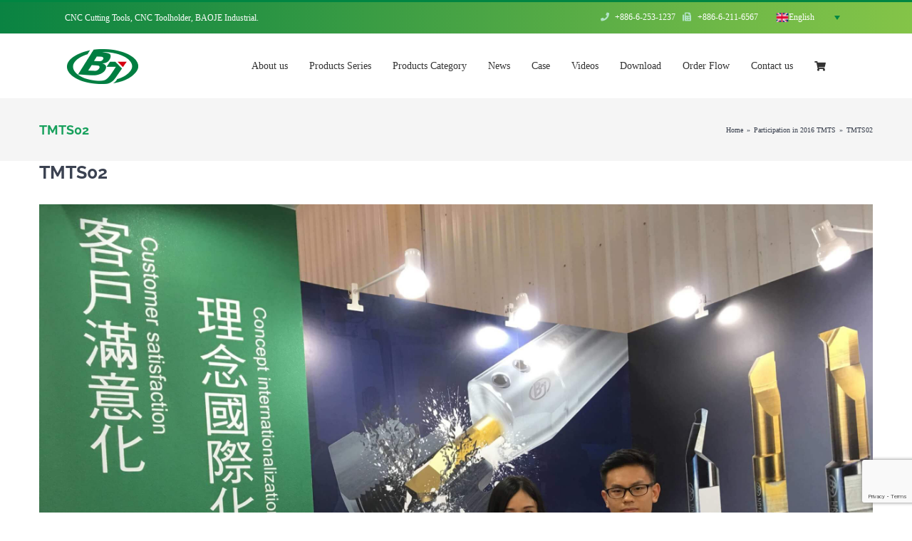

--- FILE ---
content_type: text/html; charset=utf-8
request_url: https://www.google.com/recaptcha/api2/anchor?ar=1&k=6Lcy8pYpAAAAAJpOfkCScf4PQAB-R8eN_bFI0x_3&co=aHR0cHM6Ly93d3cuYmFvamV0b29scy5jb206NDQz&hl=en&v=9TiwnJFHeuIw_s0wSd3fiKfN&size=invisible&anchor-ms=20000&execute-ms=30000&cb=mkdxjcn11ogc
body_size: 48300
content:
<!DOCTYPE HTML><html dir="ltr" lang="en"><head><meta http-equiv="Content-Type" content="text/html; charset=UTF-8">
<meta http-equiv="X-UA-Compatible" content="IE=edge">
<title>reCAPTCHA</title>
<style type="text/css">
/* cyrillic-ext */
@font-face {
  font-family: 'Roboto';
  font-style: normal;
  font-weight: 400;
  font-stretch: 100%;
  src: url(//fonts.gstatic.com/s/roboto/v48/KFO7CnqEu92Fr1ME7kSn66aGLdTylUAMa3GUBHMdazTgWw.woff2) format('woff2');
  unicode-range: U+0460-052F, U+1C80-1C8A, U+20B4, U+2DE0-2DFF, U+A640-A69F, U+FE2E-FE2F;
}
/* cyrillic */
@font-face {
  font-family: 'Roboto';
  font-style: normal;
  font-weight: 400;
  font-stretch: 100%;
  src: url(//fonts.gstatic.com/s/roboto/v48/KFO7CnqEu92Fr1ME7kSn66aGLdTylUAMa3iUBHMdazTgWw.woff2) format('woff2');
  unicode-range: U+0301, U+0400-045F, U+0490-0491, U+04B0-04B1, U+2116;
}
/* greek-ext */
@font-face {
  font-family: 'Roboto';
  font-style: normal;
  font-weight: 400;
  font-stretch: 100%;
  src: url(//fonts.gstatic.com/s/roboto/v48/KFO7CnqEu92Fr1ME7kSn66aGLdTylUAMa3CUBHMdazTgWw.woff2) format('woff2');
  unicode-range: U+1F00-1FFF;
}
/* greek */
@font-face {
  font-family: 'Roboto';
  font-style: normal;
  font-weight: 400;
  font-stretch: 100%;
  src: url(//fonts.gstatic.com/s/roboto/v48/KFO7CnqEu92Fr1ME7kSn66aGLdTylUAMa3-UBHMdazTgWw.woff2) format('woff2');
  unicode-range: U+0370-0377, U+037A-037F, U+0384-038A, U+038C, U+038E-03A1, U+03A3-03FF;
}
/* math */
@font-face {
  font-family: 'Roboto';
  font-style: normal;
  font-weight: 400;
  font-stretch: 100%;
  src: url(//fonts.gstatic.com/s/roboto/v48/KFO7CnqEu92Fr1ME7kSn66aGLdTylUAMawCUBHMdazTgWw.woff2) format('woff2');
  unicode-range: U+0302-0303, U+0305, U+0307-0308, U+0310, U+0312, U+0315, U+031A, U+0326-0327, U+032C, U+032F-0330, U+0332-0333, U+0338, U+033A, U+0346, U+034D, U+0391-03A1, U+03A3-03A9, U+03B1-03C9, U+03D1, U+03D5-03D6, U+03F0-03F1, U+03F4-03F5, U+2016-2017, U+2034-2038, U+203C, U+2040, U+2043, U+2047, U+2050, U+2057, U+205F, U+2070-2071, U+2074-208E, U+2090-209C, U+20D0-20DC, U+20E1, U+20E5-20EF, U+2100-2112, U+2114-2115, U+2117-2121, U+2123-214F, U+2190, U+2192, U+2194-21AE, U+21B0-21E5, U+21F1-21F2, U+21F4-2211, U+2213-2214, U+2216-22FF, U+2308-230B, U+2310, U+2319, U+231C-2321, U+2336-237A, U+237C, U+2395, U+239B-23B7, U+23D0, U+23DC-23E1, U+2474-2475, U+25AF, U+25B3, U+25B7, U+25BD, U+25C1, U+25CA, U+25CC, U+25FB, U+266D-266F, U+27C0-27FF, U+2900-2AFF, U+2B0E-2B11, U+2B30-2B4C, U+2BFE, U+3030, U+FF5B, U+FF5D, U+1D400-1D7FF, U+1EE00-1EEFF;
}
/* symbols */
@font-face {
  font-family: 'Roboto';
  font-style: normal;
  font-weight: 400;
  font-stretch: 100%;
  src: url(//fonts.gstatic.com/s/roboto/v48/KFO7CnqEu92Fr1ME7kSn66aGLdTylUAMaxKUBHMdazTgWw.woff2) format('woff2');
  unicode-range: U+0001-000C, U+000E-001F, U+007F-009F, U+20DD-20E0, U+20E2-20E4, U+2150-218F, U+2190, U+2192, U+2194-2199, U+21AF, U+21E6-21F0, U+21F3, U+2218-2219, U+2299, U+22C4-22C6, U+2300-243F, U+2440-244A, U+2460-24FF, U+25A0-27BF, U+2800-28FF, U+2921-2922, U+2981, U+29BF, U+29EB, U+2B00-2BFF, U+4DC0-4DFF, U+FFF9-FFFB, U+10140-1018E, U+10190-1019C, U+101A0, U+101D0-101FD, U+102E0-102FB, U+10E60-10E7E, U+1D2C0-1D2D3, U+1D2E0-1D37F, U+1F000-1F0FF, U+1F100-1F1AD, U+1F1E6-1F1FF, U+1F30D-1F30F, U+1F315, U+1F31C, U+1F31E, U+1F320-1F32C, U+1F336, U+1F378, U+1F37D, U+1F382, U+1F393-1F39F, U+1F3A7-1F3A8, U+1F3AC-1F3AF, U+1F3C2, U+1F3C4-1F3C6, U+1F3CA-1F3CE, U+1F3D4-1F3E0, U+1F3ED, U+1F3F1-1F3F3, U+1F3F5-1F3F7, U+1F408, U+1F415, U+1F41F, U+1F426, U+1F43F, U+1F441-1F442, U+1F444, U+1F446-1F449, U+1F44C-1F44E, U+1F453, U+1F46A, U+1F47D, U+1F4A3, U+1F4B0, U+1F4B3, U+1F4B9, U+1F4BB, U+1F4BF, U+1F4C8-1F4CB, U+1F4D6, U+1F4DA, U+1F4DF, U+1F4E3-1F4E6, U+1F4EA-1F4ED, U+1F4F7, U+1F4F9-1F4FB, U+1F4FD-1F4FE, U+1F503, U+1F507-1F50B, U+1F50D, U+1F512-1F513, U+1F53E-1F54A, U+1F54F-1F5FA, U+1F610, U+1F650-1F67F, U+1F687, U+1F68D, U+1F691, U+1F694, U+1F698, U+1F6AD, U+1F6B2, U+1F6B9-1F6BA, U+1F6BC, U+1F6C6-1F6CF, U+1F6D3-1F6D7, U+1F6E0-1F6EA, U+1F6F0-1F6F3, U+1F6F7-1F6FC, U+1F700-1F7FF, U+1F800-1F80B, U+1F810-1F847, U+1F850-1F859, U+1F860-1F887, U+1F890-1F8AD, U+1F8B0-1F8BB, U+1F8C0-1F8C1, U+1F900-1F90B, U+1F93B, U+1F946, U+1F984, U+1F996, U+1F9E9, U+1FA00-1FA6F, U+1FA70-1FA7C, U+1FA80-1FA89, U+1FA8F-1FAC6, U+1FACE-1FADC, U+1FADF-1FAE9, U+1FAF0-1FAF8, U+1FB00-1FBFF;
}
/* vietnamese */
@font-face {
  font-family: 'Roboto';
  font-style: normal;
  font-weight: 400;
  font-stretch: 100%;
  src: url(//fonts.gstatic.com/s/roboto/v48/KFO7CnqEu92Fr1ME7kSn66aGLdTylUAMa3OUBHMdazTgWw.woff2) format('woff2');
  unicode-range: U+0102-0103, U+0110-0111, U+0128-0129, U+0168-0169, U+01A0-01A1, U+01AF-01B0, U+0300-0301, U+0303-0304, U+0308-0309, U+0323, U+0329, U+1EA0-1EF9, U+20AB;
}
/* latin-ext */
@font-face {
  font-family: 'Roboto';
  font-style: normal;
  font-weight: 400;
  font-stretch: 100%;
  src: url(//fonts.gstatic.com/s/roboto/v48/KFO7CnqEu92Fr1ME7kSn66aGLdTylUAMa3KUBHMdazTgWw.woff2) format('woff2');
  unicode-range: U+0100-02BA, U+02BD-02C5, U+02C7-02CC, U+02CE-02D7, U+02DD-02FF, U+0304, U+0308, U+0329, U+1D00-1DBF, U+1E00-1E9F, U+1EF2-1EFF, U+2020, U+20A0-20AB, U+20AD-20C0, U+2113, U+2C60-2C7F, U+A720-A7FF;
}
/* latin */
@font-face {
  font-family: 'Roboto';
  font-style: normal;
  font-weight: 400;
  font-stretch: 100%;
  src: url(//fonts.gstatic.com/s/roboto/v48/KFO7CnqEu92Fr1ME7kSn66aGLdTylUAMa3yUBHMdazQ.woff2) format('woff2');
  unicode-range: U+0000-00FF, U+0131, U+0152-0153, U+02BB-02BC, U+02C6, U+02DA, U+02DC, U+0304, U+0308, U+0329, U+2000-206F, U+20AC, U+2122, U+2191, U+2193, U+2212, U+2215, U+FEFF, U+FFFD;
}
/* cyrillic-ext */
@font-face {
  font-family: 'Roboto';
  font-style: normal;
  font-weight: 500;
  font-stretch: 100%;
  src: url(//fonts.gstatic.com/s/roboto/v48/KFO7CnqEu92Fr1ME7kSn66aGLdTylUAMa3GUBHMdazTgWw.woff2) format('woff2');
  unicode-range: U+0460-052F, U+1C80-1C8A, U+20B4, U+2DE0-2DFF, U+A640-A69F, U+FE2E-FE2F;
}
/* cyrillic */
@font-face {
  font-family: 'Roboto';
  font-style: normal;
  font-weight: 500;
  font-stretch: 100%;
  src: url(//fonts.gstatic.com/s/roboto/v48/KFO7CnqEu92Fr1ME7kSn66aGLdTylUAMa3iUBHMdazTgWw.woff2) format('woff2');
  unicode-range: U+0301, U+0400-045F, U+0490-0491, U+04B0-04B1, U+2116;
}
/* greek-ext */
@font-face {
  font-family: 'Roboto';
  font-style: normal;
  font-weight: 500;
  font-stretch: 100%;
  src: url(//fonts.gstatic.com/s/roboto/v48/KFO7CnqEu92Fr1ME7kSn66aGLdTylUAMa3CUBHMdazTgWw.woff2) format('woff2');
  unicode-range: U+1F00-1FFF;
}
/* greek */
@font-face {
  font-family: 'Roboto';
  font-style: normal;
  font-weight: 500;
  font-stretch: 100%;
  src: url(//fonts.gstatic.com/s/roboto/v48/KFO7CnqEu92Fr1ME7kSn66aGLdTylUAMa3-UBHMdazTgWw.woff2) format('woff2');
  unicode-range: U+0370-0377, U+037A-037F, U+0384-038A, U+038C, U+038E-03A1, U+03A3-03FF;
}
/* math */
@font-face {
  font-family: 'Roboto';
  font-style: normal;
  font-weight: 500;
  font-stretch: 100%;
  src: url(//fonts.gstatic.com/s/roboto/v48/KFO7CnqEu92Fr1ME7kSn66aGLdTylUAMawCUBHMdazTgWw.woff2) format('woff2');
  unicode-range: U+0302-0303, U+0305, U+0307-0308, U+0310, U+0312, U+0315, U+031A, U+0326-0327, U+032C, U+032F-0330, U+0332-0333, U+0338, U+033A, U+0346, U+034D, U+0391-03A1, U+03A3-03A9, U+03B1-03C9, U+03D1, U+03D5-03D6, U+03F0-03F1, U+03F4-03F5, U+2016-2017, U+2034-2038, U+203C, U+2040, U+2043, U+2047, U+2050, U+2057, U+205F, U+2070-2071, U+2074-208E, U+2090-209C, U+20D0-20DC, U+20E1, U+20E5-20EF, U+2100-2112, U+2114-2115, U+2117-2121, U+2123-214F, U+2190, U+2192, U+2194-21AE, U+21B0-21E5, U+21F1-21F2, U+21F4-2211, U+2213-2214, U+2216-22FF, U+2308-230B, U+2310, U+2319, U+231C-2321, U+2336-237A, U+237C, U+2395, U+239B-23B7, U+23D0, U+23DC-23E1, U+2474-2475, U+25AF, U+25B3, U+25B7, U+25BD, U+25C1, U+25CA, U+25CC, U+25FB, U+266D-266F, U+27C0-27FF, U+2900-2AFF, U+2B0E-2B11, U+2B30-2B4C, U+2BFE, U+3030, U+FF5B, U+FF5D, U+1D400-1D7FF, U+1EE00-1EEFF;
}
/* symbols */
@font-face {
  font-family: 'Roboto';
  font-style: normal;
  font-weight: 500;
  font-stretch: 100%;
  src: url(//fonts.gstatic.com/s/roboto/v48/KFO7CnqEu92Fr1ME7kSn66aGLdTylUAMaxKUBHMdazTgWw.woff2) format('woff2');
  unicode-range: U+0001-000C, U+000E-001F, U+007F-009F, U+20DD-20E0, U+20E2-20E4, U+2150-218F, U+2190, U+2192, U+2194-2199, U+21AF, U+21E6-21F0, U+21F3, U+2218-2219, U+2299, U+22C4-22C6, U+2300-243F, U+2440-244A, U+2460-24FF, U+25A0-27BF, U+2800-28FF, U+2921-2922, U+2981, U+29BF, U+29EB, U+2B00-2BFF, U+4DC0-4DFF, U+FFF9-FFFB, U+10140-1018E, U+10190-1019C, U+101A0, U+101D0-101FD, U+102E0-102FB, U+10E60-10E7E, U+1D2C0-1D2D3, U+1D2E0-1D37F, U+1F000-1F0FF, U+1F100-1F1AD, U+1F1E6-1F1FF, U+1F30D-1F30F, U+1F315, U+1F31C, U+1F31E, U+1F320-1F32C, U+1F336, U+1F378, U+1F37D, U+1F382, U+1F393-1F39F, U+1F3A7-1F3A8, U+1F3AC-1F3AF, U+1F3C2, U+1F3C4-1F3C6, U+1F3CA-1F3CE, U+1F3D4-1F3E0, U+1F3ED, U+1F3F1-1F3F3, U+1F3F5-1F3F7, U+1F408, U+1F415, U+1F41F, U+1F426, U+1F43F, U+1F441-1F442, U+1F444, U+1F446-1F449, U+1F44C-1F44E, U+1F453, U+1F46A, U+1F47D, U+1F4A3, U+1F4B0, U+1F4B3, U+1F4B9, U+1F4BB, U+1F4BF, U+1F4C8-1F4CB, U+1F4D6, U+1F4DA, U+1F4DF, U+1F4E3-1F4E6, U+1F4EA-1F4ED, U+1F4F7, U+1F4F9-1F4FB, U+1F4FD-1F4FE, U+1F503, U+1F507-1F50B, U+1F50D, U+1F512-1F513, U+1F53E-1F54A, U+1F54F-1F5FA, U+1F610, U+1F650-1F67F, U+1F687, U+1F68D, U+1F691, U+1F694, U+1F698, U+1F6AD, U+1F6B2, U+1F6B9-1F6BA, U+1F6BC, U+1F6C6-1F6CF, U+1F6D3-1F6D7, U+1F6E0-1F6EA, U+1F6F0-1F6F3, U+1F6F7-1F6FC, U+1F700-1F7FF, U+1F800-1F80B, U+1F810-1F847, U+1F850-1F859, U+1F860-1F887, U+1F890-1F8AD, U+1F8B0-1F8BB, U+1F8C0-1F8C1, U+1F900-1F90B, U+1F93B, U+1F946, U+1F984, U+1F996, U+1F9E9, U+1FA00-1FA6F, U+1FA70-1FA7C, U+1FA80-1FA89, U+1FA8F-1FAC6, U+1FACE-1FADC, U+1FADF-1FAE9, U+1FAF0-1FAF8, U+1FB00-1FBFF;
}
/* vietnamese */
@font-face {
  font-family: 'Roboto';
  font-style: normal;
  font-weight: 500;
  font-stretch: 100%;
  src: url(//fonts.gstatic.com/s/roboto/v48/KFO7CnqEu92Fr1ME7kSn66aGLdTylUAMa3OUBHMdazTgWw.woff2) format('woff2');
  unicode-range: U+0102-0103, U+0110-0111, U+0128-0129, U+0168-0169, U+01A0-01A1, U+01AF-01B0, U+0300-0301, U+0303-0304, U+0308-0309, U+0323, U+0329, U+1EA0-1EF9, U+20AB;
}
/* latin-ext */
@font-face {
  font-family: 'Roboto';
  font-style: normal;
  font-weight: 500;
  font-stretch: 100%;
  src: url(//fonts.gstatic.com/s/roboto/v48/KFO7CnqEu92Fr1ME7kSn66aGLdTylUAMa3KUBHMdazTgWw.woff2) format('woff2');
  unicode-range: U+0100-02BA, U+02BD-02C5, U+02C7-02CC, U+02CE-02D7, U+02DD-02FF, U+0304, U+0308, U+0329, U+1D00-1DBF, U+1E00-1E9F, U+1EF2-1EFF, U+2020, U+20A0-20AB, U+20AD-20C0, U+2113, U+2C60-2C7F, U+A720-A7FF;
}
/* latin */
@font-face {
  font-family: 'Roboto';
  font-style: normal;
  font-weight: 500;
  font-stretch: 100%;
  src: url(//fonts.gstatic.com/s/roboto/v48/KFO7CnqEu92Fr1ME7kSn66aGLdTylUAMa3yUBHMdazQ.woff2) format('woff2');
  unicode-range: U+0000-00FF, U+0131, U+0152-0153, U+02BB-02BC, U+02C6, U+02DA, U+02DC, U+0304, U+0308, U+0329, U+2000-206F, U+20AC, U+2122, U+2191, U+2193, U+2212, U+2215, U+FEFF, U+FFFD;
}
/* cyrillic-ext */
@font-face {
  font-family: 'Roboto';
  font-style: normal;
  font-weight: 900;
  font-stretch: 100%;
  src: url(//fonts.gstatic.com/s/roboto/v48/KFO7CnqEu92Fr1ME7kSn66aGLdTylUAMa3GUBHMdazTgWw.woff2) format('woff2');
  unicode-range: U+0460-052F, U+1C80-1C8A, U+20B4, U+2DE0-2DFF, U+A640-A69F, U+FE2E-FE2F;
}
/* cyrillic */
@font-face {
  font-family: 'Roboto';
  font-style: normal;
  font-weight: 900;
  font-stretch: 100%;
  src: url(//fonts.gstatic.com/s/roboto/v48/KFO7CnqEu92Fr1ME7kSn66aGLdTylUAMa3iUBHMdazTgWw.woff2) format('woff2');
  unicode-range: U+0301, U+0400-045F, U+0490-0491, U+04B0-04B1, U+2116;
}
/* greek-ext */
@font-face {
  font-family: 'Roboto';
  font-style: normal;
  font-weight: 900;
  font-stretch: 100%;
  src: url(//fonts.gstatic.com/s/roboto/v48/KFO7CnqEu92Fr1ME7kSn66aGLdTylUAMa3CUBHMdazTgWw.woff2) format('woff2');
  unicode-range: U+1F00-1FFF;
}
/* greek */
@font-face {
  font-family: 'Roboto';
  font-style: normal;
  font-weight: 900;
  font-stretch: 100%;
  src: url(//fonts.gstatic.com/s/roboto/v48/KFO7CnqEu92Fr1ME7kSn66aGLdTylUAMa3-UBHMdazTgWw.woff2) format('woff2');
  unicode-range: U+0370-0377, U+037A-037F, U+0384-038A, U+038C, U+038E-03A1, U+03A3-03FF;
}
/* math */
@font-face {
  font-family: 'Roboto';
  font-style: normal;
  font-weight: 900;
  font-stretch: 100%;
  src: url(//fonts.gstatic.com/s/roboto/v48/KFO7CnqEu92Fr1ME7kSn66aGLdTylUAMawCUBHMdazTgWw.woff2) format('woff2');
  unicode-range: U+0302-0303, U+0305, U+0307-0308, U+0310, U+0312, U+0315, U+031A, U+0326-0327, U+032C, U+032F-0330, U+0332-0333, U+0338, U+033A, U+0346, U+034D, U+0391-03A1, U+03A3-03A9, U+03B1-03C9, U+03D1, U+03D5-03D6, U+03F0-03F1, U+03F4-03F5, U+2016-2017, U+2034-2038, U+203C, U+2040, U+2043, U+2047, U+2050, U+2057, U+205F, U+2070-2071, U+2074-208E, U+2090-209C, U+20D0-20DC, U+20E1, U+20E5-20EF, U+2100-2112, U+2114-2115, U+2117-2121, U+2123-214F, U+2190, U+2192, U+2194-21AE, U+21B0-21E5, U+21F1-21F2, U+21F4-2211, U+2213-2214, U+2216-22FF, U+2308-230B, U+2310, U+2319, U+231C-2321, U+2336-237A, U+237C, U+2395, U+239B-23B7, U+23D0, U+23DC-23E1, U+2474-2475, U+25AF, U+25B3, U+25B7, U+25BD, U+25C1, U+25CA, U+25CC, U+25FB, U+266D-266F, U+27C0-27FF, U+2900-2AFF, U+2B0E-2B11, U+2B30-2B4C, U+2BFE, U+3030, U+FF5B, U+FF5D, U+1D400-1D7FF, U+1EE00-1EEFF;
}
/* symbols */
@font-face {
  font-family: 'Roboto';
  font-style: normal;
  font-weight: 900;
  font-stretch: 100%;
  src: url(//fonts.gstatic.com/s/roboto/v48/KFO7CnqEu92Fr1ME7kSn66aGLdTylUAMaxKUBHMdazTgWw.woff2) format('woff2');
  unicode-range: U+0001-000C, U+000E-001F, U+007F-009F, U+20DD-20E0, U+20E2-20E4, U+2150-218F, U+2190, U+2192, U+2194-2199, U+21AF, U+21E6-21F0, U+21F3, U+2218-2219, U+2299, U+22C4-22C6, U+2300-243F, U+2440-244A, U+2460-24FF, U+25A0-27BF, U+2800-28FF, U+2921-2922, U+2981, U+29BF, U+29EB, U+2B00-2BFF, U+4DC0-4DFF, U+FFF9-FFFB, U+10140-1018E, U+10190-1019C, U+101A0, U+101D0-101FD, U+102E0-102FB, U+10E60-10E7E, U+1D2C0-1D2D3, U+1D2E0-1D37F, U+1F000-1F0FF, U+1F100-1F1AD, U+1F1E6-1F1FF, U+1F30D-1F30F, U+1F315, U+1F31C, U+1F31E, U+1F320-1F32C, U+1F336, U+1F378, U+1F37D, U+1F382, U+1F393-1F39F, U+1F3A7-1F3A8, U+1F3AC-1F3AF, U+1F3C2, U+1F3C4-1F3C6, U+1F3CA-1F3CE, U+1F3D4-1F3E0, U+1F3ED, U+1F3F1-1F3F3, U+1F3F5-1F3F7, U+1F408, U+1F415, U+1F41F, U+1F426, U+1F43F, U+1F441-1F442, U+1F444, U+1F446-1F449, U+1F44C-1F44E, U+1F453, U+1F46A, U+1F47D, U+1F4A3, U+1F4B0, U+1F4B3, U+1F4B9, U+1F4BB, U+1F4BF, U+1F4C8-1F4CB, U+1F4D6, U+1F4DA, U+1F4DF, U+1F4E3-1F4E6, U+1F4EA-1F4ED, U+1F4F7, U+1F4F9-1F4FB, U+1F4FD-1F4FE, U+1F503, U+1F507-1F50B, U+1F50D, U+1F512-1F513, U+1F53E-1F54A, U+1F54F-1F5FA, U+1F610, U+1F650-1F67F, U+1F687, U+1F68D, U+1F691, U+1F694, U+1F698, U+1F6AD, U+1F6B2, U+1F6B9-1F6BA, U+1F6BC, U+1F6C6-1F6CF, U+1F6D3-1F6D7, U+1F6E0-1F6EA, U+1F6F0-1F6F3, U+1F6F7-1F6FC, U+1F700-1F7FF, U+1F800-1F80B, U+1F810-1F847, U+1F850-1F859, U+1F860-1F887, U+1F890-1F8AD, U+1F8B0-1F8BB, U+1F8C0-1F8C1, U+1F900-1F90B, U+1F93B, U+1F946, U+1F984, U+1F996, U+1F9E9, U+1FA00-1FA6F, U+1FA70-1FA7C, U+1FA80-1FA89, U+1FA8F-1FAC6, U+1FACE-1FADC, U+1FADF-1FAE9, U+1FAF0-1FAF8, U+1FB00-1FBFF;
}
/* vietnamese */
@font-face {
  font-family: 'Roboto';
  font-style: normal;
  font-weight: 900;
  font-stretch: 100%;
  src: url(//fonts.gstatic.com/s/roboto/v48/KFO7CnqEu92Fr1ME7kSn66aGLdTylUAMa3OUBHMdazTgWw.woff2) format('woff2');
  unicode-range: U+0102-0103, U+0110-0111, U+0128-0129, U+0168-0169, U+01A0-01A1, U+01AF-01B0, U+0300-0301, U+0303-0304, U+0308-0309, U+0323, U+0329, U+1EA0-1EF9, U+20AB;
}
/* latin-ext */
@font-face {
  font-family: 'Roboto';
  font-style: normal;
  font-weight: 900;
  font-stretch: 100%;
  src: url(//fonts.gstatic.com/s/roboto/v48/KFO7CnqEu92Fr1ME7kSn66aGLdTylUAMa3KUBHMdazTgWw.woff2) format('woff2');
  unicode-range: U+0100-02BA, U+02BD-02C5, U+02C7-02CC, U+02CE-02D7, U+02DD-02FF, U+0304, U+0308, U+0329, U+1D00-1DBF, U+1E00-1E9F, U+1EF2-1EFF, U+2020, U+20A0-20AB, U+20AD-20C0, U+2113, U+2C60-2C7F, U+A720-A7FF;
}
/* latin */
@font-face {
  font-family: 'Roboto';
  font-style: normal;
  font-weight: 900;
  font-stretch: 100%;
  src: url(//fonts.gstatic.com/s/roboto/v48/KFO7CnqEu92Fr1ME7kSn66aGLdTylUAMa3yUBHMdazQ.woff2) format('woff2');
  unicode-range: U+0000-00FF, U+0131, U+0152-0153, U+02BB-02BC, U+02C6, U+02DA, U+02DC, U+0304, U+0308, U+0329, U+2000-206F, U+20AC, U+2122, U+2191, U+2193, U+2212, U+2215, U+FEFF, U+FFFD;
}

</style>
<link rel="stylesheet" type="text/css" href="https://www.gstatic.com/recaptcha/releases/9TiwnJFHeuIw_s0wSd3fiKfN/styles__ltr.css">
<script nonce="HS05zpfIBB5WZCn2q--D3A" type="text/javascript">window['__recaptcha_api'] = 'https://www.google.com/recaptcha/api2/';</script>
<script type="text/javascript" src="https://www.gstatic.com/recaptcha/releases/9TiwnJFHeuIw_s0wSd3fiKfN/recaptcha__en.js" nonce="HS05zpfIBB5WZCn2q--D3A">
      
    </script></head>
<body><div id="rc-anchor-alert" class="rc-anchor-alert"></div>
<input type="hidden" id="recaptcha-token" value="[base64]">
<script type="text/javascript" nonce="HS05zpfIBB5WZCn2q--D3A">
      recaptcha.anchor.Main.init("[\x22ainput\x22,[\x22bgdata\x22,\x22\x22,\[base64]/[base64]/[base64]/[base64]/cjw8ejpyPj4+eil9Y2F0Y2gobCl7dGhyb3cgbDt9fSxIPWZ1bmN0aW9uKHcsdCx6KXtpZih3PT0xOTR8fHc9PTIwOCl0LnZbd10/dC52W3ddLmNvbmNhdCh6KTp0LnZbd109b2Yoeix0KTtlbHNle2lmKHQuYkImJnchPTMxNylyZXR1cm47dz09NjZ8fHc9PTEyMnx8dz09NDcwfHx3PT00NHx8dz09NDE2fHx3PT0zOTd8fHc9PTQyMXx8dz09Njh8fHc9PTcwfHx3PT0xODQ/[base64]/[base64]/[base64]/bmV3IGRbVl0oSlswXSk6cD09Mj9uZXcgZFtWXShKWzBdLEpbMV0pOnA9PTM/bmV3IGRbVl0oSlswXSxKWzFdLEpbMl0pOnA9PTQ/[base64]/[base64]/[base64]/[base64]\x22,\[base64]\\u003d\x22,\x22ScK6N8KQw65eM2UFw5DCol/CuMOteEPDo27Cq24Kw67DtD1tIMKbwpzClU3CvR5dw6sPwqPCs1vCpxLDtXLDssKeKMOjw5FBT8OuJ1jDncOMw5vDvFAiIsOAwr7DpWzCnnl6J8KXVXTDnsKZfhDCszzDisK+D8OqwqVFAS3CiCrCujp0w4rDjFXDrcOwwrIAGyBvSg98Ng4uCMO6w5svf3bDh8Orw7/[base64]/Cglg4M2IJwoZkTsKpc8OoKnJqVsO+KSjDuG3CrwYAAgBmf8OSw7LCmmN2w6gtPlckwphpfE/CnzHCh8OAVWVEZsOwOcOfwo0xwqjCp8KgRG55w4zCs2huwo0kDMOFeCoUdgYGX8Kww4vDv8OTwprCmsOsw7NFwpR6YAXDtMKjQVXCnxNBwqFre8KTwqjCn8K6w5zDkMO8w6o8wosPw4TDrMKFJ8KvwrLDq1xEcHDCjsOnw7Bsw5kzwpQAwr/[base64]/CmA/CplwcA3XCl8KuCntXc1t8w4HDjcO1DsOAw748w58FK1lncMK2RsKww6LDgMK9LcKFwoIuwrDDtxfDj8Oqw5jDiXQLw7c9w7LDtMK8DWwTF8ONCsK+f8OnwoFmw78iKTnDkFAgTsKlwr0xwoDDpyTCjRLDuRfCrMOLwofCqsOUeR89W8OTw6DDjMODw4/Cq8OaLnzCnmnDj8OvdsKww6VhwrHCocORwp5Qw55pZz0ww7fCjMOeNsOyw51Iwr/DvWfChzPCgsO4w6HDmMOkZcKSwo80wqjCu8Ozwp5wwpHDrSjDvBjDiXwIwqTCjFDCrDZIfMKzTsOww45Nw53DksOuUMKyOU9tesOtw47DqMOvw5zDncKBw57CusOWJcKIegXCkEDDgcO2w6vCksOTw6/Cp8K2JcO/w4UDfklpAHbDk8OTbMOmwqN0w5Uqw4DDpMK8w4EuwqrDv8KLWMO8w5ZFw7s9TMOkTALCnjXCokl/w5zClsOoOQ3Cs30vK2LCgcKcR8OuwpQew77DusObOQJoD8O/[base64]/DnMOhwpp8wrVSAsKsARHCisOcw7PDrCUgK1/DoMOLw65YE0TDscOMwp1/wqvDjMOcUXl6WcKfw6xzw7bDr8OmJsOOw53Cl8KKw5Jod3pkwrLCsjTCmMK6wovCosKDHMOTwq3DtB9rw5jCsVZDwoXCtVofwq0fwqXDqXs6wpcAw4PCksOlVz7DtW7CqCrCpCE4w77CkGfDiAfCr2nCocKvwo/CiV8VfMOVwo7CmQ8MwpXCmxPCvH3CqMKtaMKDPHfDiMOFwrbDjHzDqEAewpJGw6XDnsKXJ8OcRMO9TsKcwq5ew4c2w541w7Rtwp/CiH/DhsK8wo/DqMKhw7/DvsOww5ZuJyrDoHFuw7MOLsOHwp15TcOnRGALwrE9wo0pwprDjWTDsSbDhF7DmVYbXgtwNcK3eynCncO/w7tFD8OXJMOiw5vClELCvcOwUcKgwoIfw4UZI1Bdw78UwphuY8ORb8K1CmBLw53CoMOOwqXDicOQIcO9wqbDtcOoF8OqMW/DvnTCoAvCmTfDlcO7wonDm8OTw7TCkyQeBC4tW8Kjw63Cr1RxwotLVQPDkRPDgsORwqPCph3Dk3fCl8KGw5PDjcKpw6nDpx0iacOCQMKeDRbDvSHDmk7Do8OqZBjCny9HwoZTw7bCn8KdIXtlwo4/w4HCmWbDqXXDtDzDt8ONZSzClX4YNE0Bw7pEw7fCp8ORUjt0w6IERXgqQFM5IhfDi8KMworDmlTDgmBMHjFJwofDvEPDiS7CusKbPF/[base64]/O8K5w5TDksKjLlnCtcKAEC/CmDsMwo/Dng88w4B2wqwkw7Iiw6rDj8KWEsKVw5B1SDomWcOtw4Jdw5JMQRseFSLDhA/DtDQpwprDsTNpEyMOw5NBw7XDgsOnJcKww4zCu8K7A8OfHMOMwqoow5fCqWZcwq9/wrpQEMORw4bDj8OOS2DCicOowqp0OsO4wpjCicKpB8ObwplATzzDq2U4w5fCqRTDucO5fMOuLxx1w4PCuzshwoNjT8OqEhXDssK9w4Mpw5DCtcKkesKgw6ggasK3H8Odw4EUw6hSw6/[base64]/DtB0uw7LCuGHDsV0qw6I5FFJnWTINwoRQa0JGw5TCm1BUZMOkacKBJzlwCRrDpcKUwqcTwp/DuWgFwozCsg5XD8KbVMKcWlfCukvDgsK5E8Knw6jDuMO+L8KqSMK9H0Amw6B2wpLDlHkLWcOtwp4ewqnCtcKpOyLDpcOhwq5QC3jCoyJTw7bChV3Dj8OfEsO4bMOaQ8ODGTnDnEIhScKfa8OFwr/Dukl2EsOywr5oAAnCscOGwoPDq8OXGENDwqHCql3DmjYkw64Iw5dawqvCtksvw6RfwqAQw7zCpsKPw4pgDgJuJUocH3bCm2XCvsOGwoB/w5lGC8Ohw4ppVjYFw6wIw5PDt8KQwrZQGWLDmcK4NsOvTcO9wrjCnsO0K1/DpwUSOsKXRsOgwojDoFcMKWIKTcOfRcKJVMKAw4FKwpbCl8KTDRzChsKDwoERw48Mw6zCiBslw5geeiAfw5LCgx8ID38Zw5XDhVZTR3LDusO0YwPDisO4wqQYw4hXXMOlfRthXsOXJXVWw4NawpoAw47DisO0wpwDKwcGwrc6F8OJwoXChmdQCUZWw5tIVC/CmsOJw5l+wopcwr/CucOswqQCwpx6w4fDisKqwqPCnHPDkcKdbwdTCH1VwqhRw6duUcOuwrnDhEMyZRnDhMORw6Nawp8va8Krw4RsYFLCgg1PwoUiwqrCkgnDtj80w5/[base64]/ah3ChcKDw5DCgkrDm8OYwpTDmDnCrMK0Z8OwW0E1FXvDrhnCvcK5esKaasKORBJJUzo/[base64]/Ct8OCw6UrGiERJMOIw47Dg1FYw4LCtMKfTl7DisOmFMK5wowPwq3DhE8bURsgIE/CuUZ/AsO/[base64]/wrbCmsOdPC4mGx3CtyMSTRZ/[base64]/w57CosOTw7AFwrtow7/CrG7CtcOrwqvCiQHCkMOGwpdMVcKSFy3CpcKBD8KWQ8K0w7fCjjDCpcOhYcK+Pxsww77DncOFwowAI8ONw7vDvwPCi8KQF8KZwodrw6PClMKBwpLDhAhBw7oiw67CpMK4AMKkwqHDvcKgSsKCaipzwrsaw4lCw6bDswfCr8O8dSwXw67DpMK/WTgmw4XCi8Ojw4crwpbDg8Kcw6zDhWwgX1fCjgUkw6zDncOgNSvCu8OcZcKNAMO0wpbDohF1wpDCsVEOPU7DnsO2UVFQdz9MwpNDw7cwD8OMWsKEdjkoSwzDkMKqcAggwq0ywrZxHsO1DX8qwofCsDsRwr7Dpmdwwo3Dt8KGeiABWkcqeF4TwqTDk8KxwrRdw6/CilTDmcO4MsOHJkjCjsKLesKTwoPCmRzCr8KLcMK2UGfCmgXDpMOUADPCm2HDn8KRUcKvA1M0MHYWeyrCrMK0wogLw7RXY1Nfw4DDnMKNw5jDnsOtw4bClBILH8OjB1/DkAZPw6vCn8OhbMKewr/DjRPCksOSwoh2RMKYwo3DhMOPXAsjQcKhw6fCjVkHUkx1wo/DtcKQw5U0dDPCt8K3w7jDp8K3w7TCvTEFw61lw77DgE7Dn8OnZml3D0cgw45MUcKtwohfXm7Dt8K5w5rCjUADQsKkIsKswqYiw4RTWsKJUxvCmzcJXMKTw5wawrdAW3law4A3TU/DsQHDgcKEwoZ+GsK8KV7Dm8OpwpDDoDvCv8Ktw57ChcOuGMKiJ3PDt8KDw57Dm0BbPULDsWLDpGLDuMKkVHlsecK9LMOLOlIIGS0Mw5RGIynCuXZtLWRCZcO+RSHCscOqw4fDgHo/JMKOURrCgEfDh8KLATUDwpJ7akzDqnxuwqnDtBjCkMKFH3rDt8Oww4wnQ8KsI8OzP1/Cjm1TwpzDgBfDuMKPw5bDhMK5JmVrwp4Xw5IKMsKWFcOSw5bCpH1+wqXDomtIw5vDqV/CqEYQwo8HYsKOfcKwwqANdBbDkhU0L8KCMG3CgsKKwpBywr1Aw64OwoDDi8Kxw6/[base64]/DnsOpCsOSTHrDuBLDkSXCscKqUFzDscOpdsORw7FGUAhuVwzDoMONdTHDjGYnIiwCFFLCtkzCp8KVBsOhCMKLVF/Dnm3CkiXDjn9bwoADd8OXSsO7wpfCj3E4YlrCh8KWFgVawrlwwoUqw5sdRyAMwrY6YX/CmHTDsW1Nw4XCv8KXwqMaw53DhsOhOW08W8OCU8O+wo0xVMOmw5kFOGcFw4TCvQACGsOwRcKxFsOZwqE/IMOyw6rCq35TPhYUfsOZH8KVwrsgLVXCsnw4K8O/wp/DjEbCkRQhwoHDsyjCk8KDw7bDqDsfeER5OsOWw7ATPsKGwoLDs8Klwr/Dsj06w7xoc0EtRcOOw5bDqHcYVcKFwpXCjXBoIWDCuXQ6f8OhJ8KGYjPDosOqScKQwpMwwprDvi/DpQRbMitvLj3DjcOMFEPDg8KHAsKLcE5tDcKxw5Rne8KSw4xmw7PCmR7ChsKEamPChQTDgFjDvcKbwoBeScKywozDqMOxHsOYw4fDtcONwoZdwovDosOTOysRw6vDl3kBbQ/[base64]/DoMKCZsKVTxcvSiRmVMKDw7PDqVXCv8OcUcKjw6zCjUfDhsOqwpVmwoIPw5hKZ8KhEH/DocKDwqXDlMOmw48cw7MGABzCp3UiSsOVw7TClGLDn8OmKcO8bMKXw4R2w7rDlw7DkkpTa8KmXsONBnp/[base64]/[base64]/DjMOvO8OIfcONwqhWLMKiY8KCw5wgw7jDjRJ4wrQDAMOBwoXDkcOFXcKuWcOwQjrCuMKVScOCwpZvwpF4aW8TWcKKwonDoETDqn7DjWrDisOkwpFewodcwqDDsFdbDlBVw5tTXBnCqxkwSgPCmznCrWhtKUAUCHvDo8OnYsOvMsO8w4/ClDbDmsKVNMKew6FtWcORRl3CksKxOyFDb8OdAGvDhcOhR2fCosKTw4nDp8OFBMKJDsKNVmVGI2vDpMK7CT/CnMK5w5HCncO6cQTCuyMdOMOQHxnCv8Ofw5QCF8KUw5ZOBcKMGMKRwq/[base64]/[base64]/Cn8KwGsOvaTvCuzN1wpzCiMODGsKpwptowqhUHsOmw51gY1LCocOUwo1rT8KFO2HCr8ONdQAoeVZHRyLCmDNxLmrDnMKyKEBSTcOcXsKGw57CuVTDnsKTw7AdwoXDhjfCp8KASEzCp8KbGMOLVGHCmjrDkR88wr1gwo4GwojCnWjCj8K/B1DDqcK0JGLCvBrDi3x5w6DDpCFjwoozw6DDgh8owpN8ccKRIsKuwpjDsAEAw5vCrMOvZMO0wrFjw7o0wqPCnyIBE2zCoijClsKSw6PCqX7DmWhySx04DsKCwp9uwp/Dh8K0wqnDs3HChg0swrMjf8O4wpHDmcKuw6bCgDY3wrhRBMONwqLCmcORK3U/wo50CMK2ecK5w5c1ayXDun09w7bCm8KsZm4TUmvClsKMLcOzwofCkcKXOMKAw6EEJsOzPhTDjVjCtsK7FMOyw4HCrMKowoh0YC8Lw7t+VC7Ck8O2w6NiEHfDog3CksKewoFjBgQFw5DCmRIqwpsNCizDg8Oow6DCn2xqw5JiwoDCqm3Dsx8/w6PDhTbDtMOGw70FbcKdwoXDg3jCrGDDk8K6w6UBDE1Zw5xewowbRsK4NMOXwrrDtzTCi0XDgcKHTj1+KsK8wqrCv8ObwpvDpMKyFCEbXCDDjCjDqsKdYn8QTsK8d8Ogw6/DvcOrN8K4w4oXYMK0wo17EcKNw5/DtAdkw7/[base64]/DgMKiEC3DocOUwpLCiMOHZVQPb8K1w6UJwqbCll0fRlxRwqYewpEBK099a8Obw5dURzrCrkvCvzg1wrfDjcOow48dw7bDoiJEw4LCrMKPT8OcMjwUfFYRw7LDlQnDtm5pdxjDjsK4QcKAw59xw5h/EMONwqHCiirClAg8w6pyUMOhA8Ovw6DCk0kZwpRzZFfDhsKuw5/[base64]/[base64]/CF5Dwo7CqCHDqSzDnEFPeMO5WltyH8K0w7XCqMKMShvCoA7DlnfCicOhw4IpwpwkV8KBw7LDqsOVwqwuwqZ0K8OzBH55wpF0fGfDucO2WcK4w6nDlGsZBT/DiQ7CscK5w5TCvMOFwoHDnDIHw7TDohnCgsK1w7VPwoTCv10XTcK7SMOvw6zDvcOxBzXCnlFIw5TCl8OCwoRhw6LDqS/Dv8KXXCtGGg8fRRQ8WsKjw5zCmXdvRcOXw6ELBsKrTknCnsOHwoPCs8OAwrJdF0olFm06UQ5hccORwoEFTinDlsOGT8OQw7cOI3zDvDLCuHDCs8KUwojDpHlge1EGw4JoKDLDi199wp1+GsK8w6vDl2jCvsOkw7NJwpjCrsKnYMKHTW/CjsORw73Di8KzUsO9w5vCtcK/w58FwpwEwrArwqfCt8OYw5szw5HDqMKbw7zCvwhgAsOBVsO8R2/DpE8iwpXCulwBw6vDsSVAwqcDw6rCly3Do2p8NcKIwqhqH8OwRMKdOcKTwpACw7vCqBjCj8OKFFYeCTfDg2fDtCAuwoRPVsOxOEl6ccOQwqzChmxwwp9mwqXCuCVKw6bDmWwOcD/[base64]/CiH4Xw48pU1TDs8O+wrbDhhLDusO6fsOQw60MMhFQN0LDhBwBwqHDrMOUWDHCusKBbxNgB8KDw4/DpsKywqzCtirDs8OoEX3CvsO+w6o6wqnCpxPCvsKZcMOhw6I/eGcQwrXDhh52XkLDrAJ/ES1Lw5xawrbDtcOXwrYRSRJgLjM7w43DiEzCiDk/KcK+HxnDlMO3cyjDnRjDrcKQcyp5P8Kgw6DDnUgbwqrCh8OfVMOXw6XCk8OMw7BAw7bDg8KHbhTDrW9ywr3CtcOFw6AQUR/[base64]/Cs0kfQzNVwqkTaXFPVhJPbUAXWjEVwqsxBUfCtMOFVcOuwrLDnSXDlMOBMMK3UUp+wrfDv8KXXRQSwqIWYcKHw6PCozHDmMOOWy/ClsKvw5LDh8ORw6Znwr3CqMOEWW4qw47Cu0jCmCPChF4WQxgQXV0vwqXCnsOJwqkQw7fCpsKiY0PDg8KeRg/CvW3DhivDjhlTw7k8w6fCsg8zw4/[base64]/[base64]/CmWRwwrQWwoslLhBTwoNWbcK6V8KicMKIwrnDu8Oyw73Cjk7Dh21Fw4MMw7k/[base64]/Cs8OaKiDCg8KCTljDigIcw653YMKeSsODOcKEwqAUw5zCmQhUw4M0w6knw4gvw59wZMKeYkRzwqFgwpZ1DCrChMOyw7fCgy0iw5xEOsOYw7vDosKxfmhuw7jChm/CogLDrsKHSx8SwrfCgio8w4HCr0F7elPDr8O1wr0Rw5HCo8O9wp8BwqA/[base64]/DkMKbPsOXw4J+ZsKqUsKVw6bCmsO/wqkRfsKSw73DjSfCkMOHwofDkcOyJkBqOALDsxHDqjgNUMOXIiLDgsKXw50pMRlewpHCocKgXzTCvmJkw6XCjglddMKybcOdw49IwoMJTQk0wrjCoS7CjMK2CHUoeRgBBTvCpMO6CRXDlSrCokY8RMOpwo/ChcKqJStqwqkiwozCqjVgYE7Cqg9FwrFkw7dFblQyL8Obw7TCl8K9wr4gw4nDu8KLdSvCu8Osw4lAwqDClTLCjMONCUXCuMKhw4sNwqQEwr/Dr8KowoUwwrHCg1/[base64]/CtsKjBsKyT8KrYsKgaEnChEZAwobDqDhQVCTCosOFWGJ/IcOPMcKOw5ZhX2zDtsKiOcO6fQzDjh/Cr8Kxw53CpkRnwqUowpsEwobCuwfCr8OCGxgPw7ERwpzDscOFwrDCj8K/w61SwojDicOaw77DnsKrwrTDvTrChnsKDzImwqfDs8Kaw6gAYEEWQDLDjD4GFcO1w5t4w7DDm8KGw7XDhcOGw6U7w6s6E8O3wqE0w4wVAcOVw4/DmV/CrcKBworDksOuAMK4LMOywo1hCsOUR8KNfz/ClsKww4HCvTfCrMK+wq4RwpnCgcKpwp7Cl1orwrfCh8OpHcOEWsOfJ8OCWcOcw7xLwr/CpsKew4fDssO+w4fCmMObTMKpw5U4w4VVG8KOwrQSw5/[base64]/DvcOxesKhQiNKQFs3wqZwwqXDpsOtewNafcKdw40ow4VYaGoNCVPDsMKAcg43VlrDmMOlw6DDu1HCqsORYhpjKQnDt8K/CQHCvcOQw6DCjwXDswwXYcO4w6pdwpXDlj4owoTDv3pXN8Oqw7d3w4xtw41HSsKWU8OEWcONYcKgw7kMwpI+wpIIZcOTY8OtLMO2wp3Ck8KqwoTDliZ7w5vDq28wCcONbcK4ZsORTsKwAWlDZcOhwpHCksKnwrDDgsOEXXAVa8KgUCBJwqbCpMK/wp3CmcKhB8OIKwFNUjEpdGN5VsOAEMONwofCmcK7wqQjw7zCjcOJw4VRYsOWSsOpfsOAw5cmw7LCicOkwqbCsMOhwr8HHk/DvUjCncOzfFHCgsKRw4XDpTnDp27CvcKqwph3PcKsScO+w5vCinTDnkt/woHDpsK5d8Ofw6LDpMOBw5pwNcOJw7TDg8OSdcKJwplWWcKBVw/DgcKGw7PCmCU+wqTDrsOJSFvDsXfDk8K3w5h0w6gNHMKqw6haVMOwIBXCoMOlOCzCqWTDr19LcsOmb1DDgXDCsCjCl1/DiXrCgUoiUsKBZsOGwoLDisKJwoTDhwnDrknCo1LCtsOlw5gPFDTDtyDCpD/Ct8KqMsKtw7Q9wqMlQMKQalcsw5p2ewdSwrXCucKnJcKIEFHDvm/Co8KQwqjCrSlowqHDn0zDrEAvEifDiUkGISnDnMOLUsODwpsnwoQtw7sMMChbF0PCt8K8w5XCpkpbw7LCiRXDuQ/[base64]/w7PDl8O2w50uYyoaw78wwpPDocOzw5Elwq4NwonCgkMLw71tw4pHw5w/w45ww6HCh8K1ADLCvHpAwo1wdRocwoTCg8KQPcK2NnrDvcKBYcK8w6PDm8OOCsKlw4rCnsO2wqhNw7UuAcKIw6MswrU8PEp7bXZ4FsKseQfDnMKaecOES8K+w7cvw4t8SUYLasOSwrTDuQopAsKkw5HCg8OMwqPDhAsUwp/[base64]/DkRVow7LDt8OjRcOYeARDD3EPw4M4b8OcwpzDpENxF8KYwqYdw7gGE1LClQAdS1hmFj3ClSYURiLChjXDt2sfw7HDsUgiworCl8OMDmAQwofDv8K9w5NWwrRQw751DcOxwozCt3HDtF3CgiIew4TDjT3Dq8Kvwp1Jw7o1fsOhwrjCvMOWw4Z0w4csw7DDpjnCpApCGz/CscOLw7/[base64]/[base64]/CtsOLAVbCtsOkZcKQdx44wrXDiMOEVwnCqsOqUUvDuW8bwqMWwqJXwrJZwosXwop8OSjDvGvDv8OOBiBKDxDCpcKWwpoGL1HClcOAbB3CmxzDt8K0M8KXDcK3W8Osw4lXwr/[base64]/[base64]/[base64]/Dm1fDomfCsMOGZhnCrMKME8KmwrfCq2wfPCHDty/[base64]/[base64]/MlXDiXVfwpUGwocvwqdZQjnCkDjCu3HDsHjDhWrDmcOFEidvKDg8wqDCrDg0w7DDgMO5w5U7wrjDicO5VUUFw65Owrt0f8KXBEfCikTDlMOlaldVKU/DgsOlWyLCsGwsw487wrsQJQoqZGfCu8KXU3nCtsKeRsKfZcO3wo54cMKKb0A1w7fDg0jCjxwww7c1WyZZwqhlwqDDjAzDsm4UV3tTw5vCuMKLw5Ulw4IzAMKnwrkDwqvCmMOuw6/DphzCgcOjw6jCvxE/awTDrsOUw59tL8Otw4QbwrXCpCVew6pxRnFicsOnwqlTw4rCn8K9w5Z8U8KAOMObW8KCEFRfw6Qnw4/CiMOBw5/CkE/Cp0w4aU80woDCsQcLw5l5JsKpwohuYsO4NyVaRhoBXMK5wrjCpCcUAcKHwrAgTMOURcODwoXDkWFxw5nCisOZw5BMw7U+BsORwp7CvFfCocOTwrLCicO1VMK5DXXDh1bDnSXDk8KJwrfClcOTw78Zwqttw7rDkXTCmsOvw7XCnVDCv8O/[base64]/DhE04wqxpwpDCjsOcMcKAw7TCgTs2FyRrUMK7wolXXSUMwrdbT8K7w4HCv8O5PyTDisO5dMK/ccKjIWUAwo/[base64]/[base64]/wr7CtsOla8OKUGXCu8K6woYNw5puw5dfw7lTw6QmwphYw7B5MHp7w5coPUc/[base64]/Dn8K4acOLwr3DpMKVwpcIGy/[base64]/[base64]/[base64]/[base64]/wojDksKnFVDDuSZ1VsKRwpXDr8O7wrsMw5xJCMO+w7dVR8Kld8O8woXCvWkTw47CmMOFUMK3w55jKl4UwrdIw7fCrcOQwqrCuhHCh8OfbxjDosOiwqTDmn8/w45+wqJqUMK1w50xwonCvBgRaylcwrXChBvCjHQ2w4FzwrbDpcOALsKHwrFQwqVCd8Kyw4U4wpJrw4bDq0DDjMOSw5BISxZRw6o0FA/DqzrClFdyADhNw7plDGhcwq05HcO7acOTwrrDunPDq8OAwoTDgsKMwo14azbCiUdswrAtPMOawp3CmXF6HUPChsKlYMKwJhZww4vCslfDvGhOwr1iw4PCm8OGa2pcD2t5dcOzT8KgcMK/w4PCjsOAwpEowowBSlLCpcOGJDATwr3DssOVeisvXMKPIHbCr1Ygwq0IEMO5w64rwpU5NXZBEQUww4ARNcKfw5TCtSFVUB3CgcKcYm/ClMOIw41vFRA+HFvDgU7CgsKLwofDq8KtFcOTw6hQw73Cs8KzBcOQNMOOJkJIw5NhLsKDwp5ow5nChHPCnsKGNcK7wrvCkyLDlGfCpMKNTGJSwpo6VyLDsH7ChwbCgcKcVy0pwrfDskjDt8O/w4jDgcKbCy0TecOlw4vCnQTDicKrNGt2w7kewo/DuXDDtkJPM8O9wqPChsOpO0nDtcOGXRHDhcKcSnbCiMOeGlzDhFNpOcKrV8KYw4PCjMKHw4fChBPChcOawph3AsKmwoJaw6TDiV7CtXHCnsKzMVfDow/ClsOXPUrDj8O/[base64]/DiizDtMK3RMOiw58sw4Ncw7nDpMOrwrVpeBHDlhVYVh4Yw43DscKqCMOLwrLCgCJLwokCHCrDq8O2RcK5LsKoYcKuwq/CqTJMw5rCvsOswoBWwo/CqXTDt8KydcKkw4t0wrbCsA/[base64]/[base64]/CpMKnw57Cn8ORd8K/[base64]/DqjBvHgPDsUNmFsOxKxDDqMOgwpJVMHTChHzDlQ7CtsOwAsKgHcKUwoLDmcOEwqQnJQB3wr3ClcO/LsOdDEglw547w5XDjwYkw6/Cg8KdwoLCh8O0w6MyN0VlM8OLQ8O2w7DCmsKNBzDDucKOw5wvdMKGwrNxw6Y8w5/[base64]/[base64]/HsOwacO0UT0Kwp/CsMOUwrjCqMO8WAzChsO1w6cqw7LDsCooF8OHwrpWADHDi8OEK8OsFF3CjU8tam0XQsO6UsOYwrldMMO4wq/CszY4w77CusOTw5LDnMKgwofCpMK4XcKYW8Kkw5ByWcKww7hSGMO3w6HCjsKub8OhwqoQC8KYwr5Nwr3CssK3JcOJOlnDmVIpYcOBw7UfwqMow7phw7kNwq3CqxAEU8OyMsKYwoE6wprDrsOTFsK5QxvDjMKtw7/CicKvwpEcK8KOw6rDojchI8KYw7QAa2pGX8O3wpBQOy9xw5MMw4B1wqXDgMKWw4k5wrQkw7jCoghvC8KTw5/CmcKJw6TDvQrCnMKhFkonw7kkGcKEw6N/NVTDlWfCoFclwp3DjyPDp3TDl8OdHsOSwo4CwonCs2HDo2XDh8KjeTbDnMOjTMK4w7DDhH1eEH/CpsOycFbCrXpIw6XDocKQdWvDhcOLwqgOwqghEsKCNsKlW3bCiG7CpAENw5dwXGzCqMKTw7PDgsOIw5zCgcKEw6QzwrI7wrPCnsKUw4LCo8O5wpV1w5PCgxfDnGB6w4TCqcK0w5zDi8KsworDmMKVVE/CjsKbJEYyBMO3NMKqXBrCl8Kyw7lcwo7DocOnwpTDiDlkS8KrN8OlwrzCscKBPBnDujdCw63DtcKewoTDj8KAwq8Qw4IgwpzDlsOIwq7DrcKoB8Kmfg7CjMK7E8OTDxnCgsOjTUfCusKdGmzCnsKrPcO/LsOOwro8w5gsw6Z1wr3DqRnCoMOrZ8Ovw5HDhA7Cnw8EElbCr0MrKmvDpD3CjlHCqDPDncKWw6Juw53DlsKEwogqwrond1wGwqUmPsOmbMOjGcKCwog/w6hDwrrDi0zCt8KmRcO9w7vDoMO1wrx9fjDDrDnCocOUw6XDuS80NSxTwq0tK8Ktw6tPasOSwp8QwoZdWcOsCyhJw4jDh8KGdcKgw4x3OA/CtSHChBzDvF86Rx3CjVzDhsOWTXsew4NEwo7Ch09vGmQHasOeQAXDgcODPsObwotIGsOnw7INwr/Dt8ODw6Vewo8pw6JETMKCw5JvNADCj35awpgNwqzCncOYEEg+dMOyTC3DsUHDjg9CCWgpwoYowpfCt1jDojPDkXtwwovDqFLDnmlLwpoKwp7CpyLDtsK0w4gfNEgHE8Kww5fDoMOqwrTDkMOgwrPCk00CKcOJw4p/w6nDr8KYI2lCwqbDlWwpZsK6w5bDo8OEAsOVw749J8O5UMKoZ0d6w6I+LsOKwoDDvxPCrMOjQhopMyQDwqrDgEx1wq/CrBUJTcOnwo9mUcOjw7zDpG/Cj8OBw7rDvHxNCBbDucKMLlHDl3F8JznDosOjwo3DnsOIwoDCpyzCl8K/KQbCn8Knwpcaw7DDq1tqw70sNMKJWMKRwovDjsKjUENIw6nDtyQQVh5CeMK6w6oTbsO9woPCokvDjCttX8O2NCHDo8Ofw4XDoMKRwrfDh0QHJlkGHjxxAsOlw71/YiPDlMKOMsOaaSrCqk3CtCrCj8Kjw4PCvA7CqMKRwr3CqcK9IMONMMK3LWXDtj0ldcOkw6bDsMKAwqfCmsK9wq57woxbw77DscOiZMKEwrHDgBLCgsK/JFjCgsOqw6E/EgvDv8KGCsODXMKfw63CkMKJWDnCmQzCpsKLw584wqxFw5VgcGQeJxVcworCkQLDmgBhUhp+w4kLWTcjE8OJPH1xw4oKCAQ4wrA/c8KUc8KATWXDiHnDp8OXw5LDskvCkcOSPDIOPWnCncKfw4nDrMKsW8OnfMOLw4jDrRjDl8K4HBLCv8KxAcOzw7vChsOSTBrCnSvDoCfDi8OcRMOvXsORXsOxwrQrFMOawozCgMO0eHfCkS99wqbCnEh/[base64]/[base64]/DnytmwqjDvMKbw4fChiAPw6UsB8KoVCXCvcK4w50pG8OlIXrDuXB/P1F5esKpw7dMMD3DlmbCgHpDP1N/WDrDnsO3woTClFnCswowQRB5wq8CF20ywqjDgcKuwqdaw5R8w7XDiMKywrQow5wEw7rDjAnCrCHCgcKEwrHDhT/ClzvDv8OVwoVxw5tHwoJCMMOhwrvDlQIWcMK9w4geU8OhFcOqdcK8Vw52KMKIBMOZWlwkSlRCw61tw6PDrnkmd8KPFkVNwp5/[base64]/DvBnCigZzRFZIA8Oic0JQwq/DtXhmL8OWw49DQQLDmWZQwowww4dsIQ7DrSNow77DvsKCwoBVEcKIw50sVybDqQxVJhp6wq3CsMKeaHo8w7TDnMKqwpnCg8OeOMKOwqHDtcOJw5Isw6TCqMKtwpswwrnCpsOfw5zDnx53w6jCsRPDpsK/M0fClTPDhhzCiDxIFMKoNlbDvzBxw4B1wp9YwojDrH8UwrtDwo3DpsKRw4YBwqHDhsKuCjt7esKbf8OYRcOSwqHDmwnDpGzCvHwbwr/CkhHDq2dCEcKpw7LCpMO/[base64]/Ct8KYPTbDksOFw4vCqQ8CbMOJwqt9E3ASZsOuwp/DiDHDoncWwqlGZsKDEwVOwqfCosOgSWY4dQrDscK0NnnCixzChcKfdcKGZlojwp0LUsOfwpjCmRI9OcOCCMOyKA7DpMKgwrZRw6jCnWLDjsK8w7UBKw9Ew5bDrMK3w7pkw68xKcOOTDt1wpvDvMK/OV3DkiHCtxx/acOOw5R8McOgUl5Ww4rDpCJ0TsK5ecO9wrzDv8OqS8KswrDDpmrCusOaKjYDfjk3UnLDvwTDs8OAOMK9BsKmFUzCrEcOV1AYOcO8w7o8wqnCvBkqCVRhSMO4wqBEYWhOVHNxw5lPwrsALHh7F8Kmw51LwpoyW2NDJE5EczXDrsOMPXRQwrnCvsKIdMKIJmLCnA/[base64]/[base64]/Ctg8ZesOOY8ObccKSwo9aw7HDgTdhw63CvMKs\x22],null,[\x22conf\x22,null,\x226Lcy8pYpAAAAAJpOfkCScf4PQAB-R8eN_bFI0x_3\x22,0,null,null,null,1,[21,125,63,73,95,87,41,43,42,83,102,105,109,121],[-3059940,121],0,null,null,null,null,0,null,0,null,700,1,null,0,\x22CvYBEg8I8ajhFRgAOgZUOU5CNWISDwjmjuIVGAA6BlFCb29IYxIPCPeI5jcYADoGb2lsZURkEg8I8M3jFRgBOgZmSVZJaGISDwjiyqA3GAE6BmdMTkNIYxIPCN6/tzcYADoGZWF6dTZkEg8I2NKBMhgAOgZBcTc3dmYSDgi45ZQyGAE6BVFCT0QwEg8I0tuVNxgAOgZmZmFXQWUSDwiV2JQyGAA6BlBxNjBuZBIPCMXziDcYADoGYVhvaWFjEg8IjcqGMhgBOgZPd040dGYSDgiK/Yg3GAA6BU1mSUk0GhkIAxIVHRTwl+M3Dv++pQYZxJ0JGZzijAIZ\x22,0,0,null,null,1,null,0,0],\x22https://www.baojetools.com:443\x22,null,[3,1,1],null,null,null,1,3600,[\x22https://www.google.com/intl/en/policies/privacy/\x22,\x22https://www.google.com/intl/en/policies/terms/\x22],\x22qnh3RnmisGS4SCz/Aach90yy20CHiw4kL0EznNggg7Q\\u003d\x22,1,0,null,1,1768364308752,0,0,[5,35,83,27,120],null,[204,4],\x22RC-WorIiTbL7AqGSw\x22,null,null,null,null,null,\x220dAFcWeA7kcxhIFUOvuTVk11CDABk3h3Z9ysuZOCa_SBn1nM2QRfJRgyNJ6G0sx5GqO8YBbX40z5pRkW_S7yxcpWB3G8N-OkFVbQ\x22,1768447108827]");
    </script></body></html>